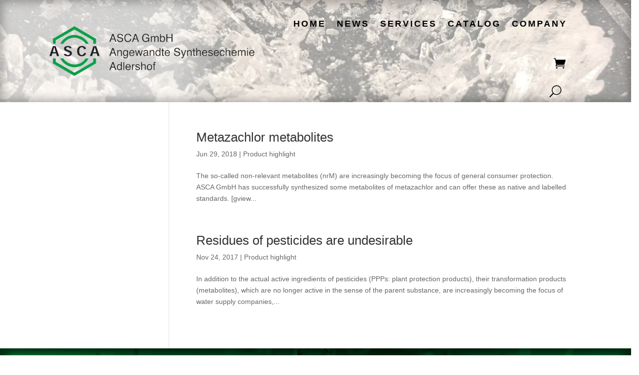

--- FILE ---
content_type: text/css
request_url: https://asca-berlin.de/wp-content/et-cache/global/et-divi-customizer-global.min.css?ver=1752738647
body_size: -101
content:
.hyperlink-color a{color:#ffffff}#left-area ol,.comment-content ol,.entry-content ol,body.et-pb-preview #main-content .container ol{padding:0 0 23px 1em;line-height:26px;list-style-position:outside}